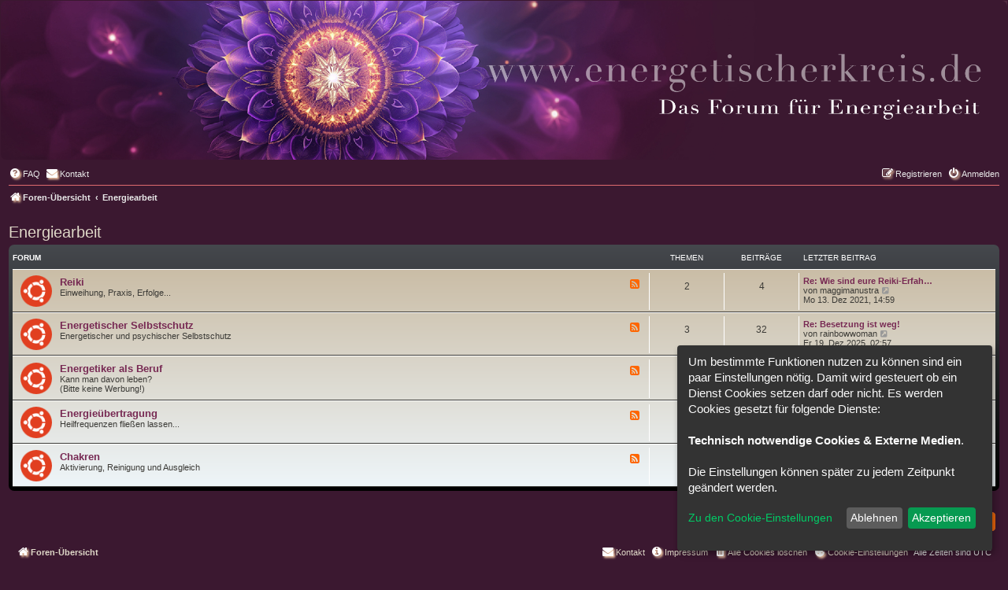

--- FILE ---
content_type: text/css
request_url: https://energetischerkreis.de/ext/kirk/slr/styles/prosilver/theme/slr.css?assets_version=200
body_size: 2032
content:
/* slr.css
---------- */

.logo,
.search-header,
.site-description {
	display: none;
}

/* Change value of padding to increase/decrease visible background or set to 0 for seamless display */
.headerbar {
	padding: 0px;
	height: auto;
	width: auto;
}

.header-search-box {
	box-shadow: 0 0 10px #0075B0;
	border-radius: 4px;
	display: block;
	position: absolute;
}

.button-search,
.button-search-end {
	padding: 1.9px 4px;
}

/* Search Box Position */
.search-box-left {
	left: 1em;
}

.search-box-right {
	right: 1em;
}

.search-box-top {
	top: 8%;
}

.search-box-center {
	top: 35%;
}

.search-box-bottom {
	bottom: 8%;
}

ul li.search-navbar {
	border-radius: 4px;
	display: block;
	font-size: 1em;
	float: right;
	margin-right: 0;
}

ul li .search-navbar,
.inputbox::-webkit-input-placeholder {
	opacity: .8;
}

#sitelogo-on-header-bar {
	position: relative;
}

/* Fix for IE 11 */
#sitelogo-on-header-bar a {
	display: inline;
}

/* Site description and logo */
.slr-svg-img {
	width: 149px;
	height: 52px;
}

.slr {
	display: inline-block;
	max-width: 100%;
	border-radius: 7px;
}

/* Change the value of margin-left to increase/decrease the distance to the left */
.slr-left {
	margin-left: 10px;
	text-align: left;
}

.slr-center {
	text-align: center;
}

/* Change the value of margin-right to increase/decrease the distance to the right */
.slr-right {
	margin-right: 10px;
	text-align: right;
}

.responsive-sitename {
	font-family: "Trebuchet MS", Arial, Helvetica, sans-serif;
	margin-top: 15px;
	font-weight: bold;
	font-size: 2em;
}

.slr-site-description {
	text-align: center;
}

.responsive-site-description-no-sitename {
	font-size: 1.3em;
	margin-top: 1px;
}

.disp-sitename-none {
	text-indent: -9999px;
}

@media (max-width: 550px) {
	.responsive-site-description {
		display: none;
	}

	.responsive-sitename {
		margin-bottom: .5em;
		font-size: 1.5em;
	}
}

@media (max-width: 700px) {
	.search-navbar,
	.header-search-box,
	.search-navbar-compact {
		display: none;
	}

	.slr-site-description p {
		margin-bottom: 1em;
	}

	.headerbar {
		margin-top: 5px;
	}

	.slr {
		border-radius: 0;
	}
}


--- FILE ---
content_type: text/css
request_url: https://energetischerkreis.de/ext/chris1278/slleft/styles/prosilver/theme/slleft.css?assets_version=200
body_size: -36
content:
#sitelogo-on-header-bar {
	text-align: left !important;
}


--- FILE ---
content_type: text/css
request_url: https://energetischerkreis.de/styles/pro_ubuntu_lucid/theme/docks.css?v=3.3.12
body_size: 1170
content:
/* Top and bottom decorative docks for the Ubuntu style */

#top-dock
{
	height: 26px;
	margin: 0px;
	background: #5c5b56 url(./images/dock-top-repeat.gif) repeat-x bottom;
}
#top-dock-left
{
	height: 26px;
	padding-left: 40px;
	margin: 0px;
	background: url(./images/dock-top-decorate.gif) no-repeat bottom left;
}
#top-dock-left ul.linklist
{
	height: 26px;
}
#top-dock-left ul.leftside
{
	float: left;
}
#top-dock-left ul.rightside
{
	float: right;
	text-align: right;
	margin-right: 5px;
}
#top-dock-left ul.linklist li
{
	line-height: 20px;
}

#bottom-dock
{
	height: 26px;
	background-color: #3c3b37;
	margin: 0px;
	padding: 0px 5px;
	background: #3c3b37 url(./images/dock-bottom-center.gif) repeat-x;
}
#bottom-dock-right
{
	background: url(./images/dock-bottom-right.png) no-repeat right;
}
#bottom-dock ul.linklist
{
	padding: 0px;
	height: 26px;
}
#bottom-dock ul.linklist li.icon-home
{
	float: left;
	line-height: 20px;
	margin-top: 0px;
	height: 26px;
	padding-top: 3px;
	padding-left: 20px;
}
#bottom-dock ul.linklist li.rightside
{
	float: right;
	line-height: 20px;
	margin-top: 0px;
	height: 26px;
	padding-top: 3px;
	padding-right: 30px;
}
#bottom-dock .icon-home
{
	background: url(./images/dock-bottom-left.png) no-repeat;
	text-indent: 12px;
}
